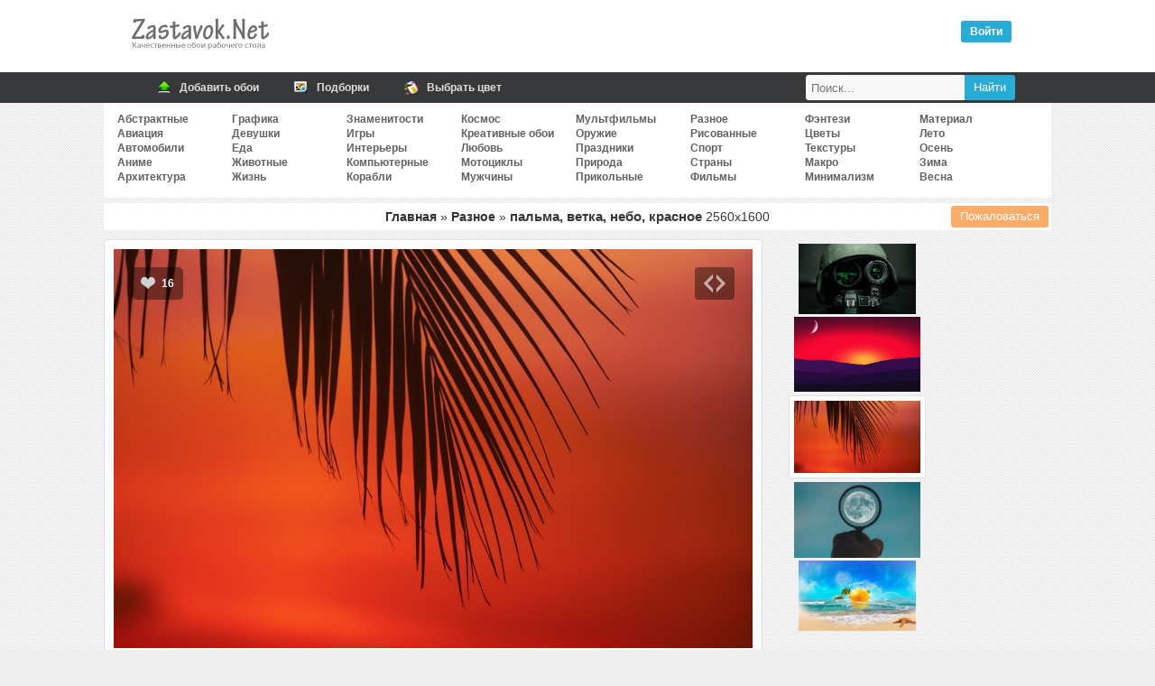

--- FILE ---
content_type: text/html; charset=UTF-8
request_url: https://zastavok.net/raznoe/56642-palma_vetka_nebo_krasnoe.html
body_size: 22152
content:
<!DOCTYPE html>
<html lang="ru">
<head>
<title>Обои пальма, ветка, небо, красное, скачать обои, фото и картинки бесплатно</title>
<meta name="description" content="Скачать бесплатные обои для рабочего стола и картиники пальма ветка небо красное"><meta property="og:image" content="//zastavok.net/main/raznoe/162309138628.jpg"><meta property="og:image:secure_url" content="//zastavok.net/main/raznoe/162309138628.jpg"><meta property="og:image:type" content="image/jpeg"><meta property="og:title" content="Обои пальма, ветка, небо, красное, скачать обои, фото и картинки бесплатно"><meta property="og:description" content="Скачать картинку пальма ветка небо красное 2560x1600">
<meta http-equiv="Content-Type" content="text/html; charset=utf-8">
<meta name="google-site-verification" content="YenaPvNNwChNeG0duN0GvFfm2_5NrqnrtqNsqiC2QYg">
<meta name='yandex-verification' content='54c7d4e29e33a645'>
<meta name="viewport" content="width=device-width, initial-scale=1.0">
    <meta name="ahrefs-site-verification" content="4b55157fb091e57a8c62048 4c66b0d5cae2863cb15389c92c01a04131a2144c3">

    <link rel="icon" href="/favicon.ico" type="image/x-icon">
<link rel="stylesheet" type="text/css" href="/template/css/css.min.css?45">

<link rel="prev" href="https://zastavok.net/raznoe/56616-zakat_risunok_vektor_holmy.html"><link rel="next" href="https://zastavok.net/raznoe/56640-luna_lupa_ruka.html">
<script src="/template/js/jquery.min.js?45"></script>



<script async src="/template/js/jquery.Jcrop.min.js?45"></script><script async src="/template/js/sc_croping.min.js?45"></script><script async src="/template/js/add_comments.min.js?45"></script>

<!-- Yandex.RTB -->
<script>window.yaContextCb=window.yaContextCb||[]</script>
<script src="https://yandex.ru/ads/system/context.js" async></script>

</head>
<body>




<div class="header">
	<div class="logo"><div class="leftlogo"><a href="/" title="Обои рабочего стола"><img src="/template/img/left-logo.png" srcset="/template/img/left-logo@2x.png 2x" width="162" height="54" alt="Zastavok.NET"/></a></div><div class="rightlogo"><div class="descr"></div><div id="profile"><div class="voyti active" onclick="login_auth()">Войти</div></div></div></div>
</div>
<div class="bh">
    <div class="mn">
        <a href="/add.html" title="Добавить обои">
            <span class="ic"><i class="ico upl"></i></span>
            <span class="tx">Добавить обои</span>
        </a>
        <a href="/selections/" title="Подборки по тематикам">
            <span class="ic"><i class="ico sel"></i></span>
            <span class="tx">Подборки</span>
        </a>
        <a href="/color/" title="Поиск обоев по цветам">
            <span class="ic"><i class="ico color"></i></span>
            <span class="tx">Выбрать цвет</span>
        </a>
        <div class="searchbar">
            <form id="search_form" method="post" action="/search/">
                <input title="Найти" type="submit" value="Найти" class="search_submit">
                <input id="search_input" type="text" name="text" placeholder="Поиск..." class="search_input">
            </form>
        </div>
    </div>
</div>
<div class="full">


<div class="navigation_on"><i class="icon-menu"></i>Меню</div>
<div id="navigation">

    <ul class="cats_block">
            <li><a href="/abstraktnye/">Абстрактные</a></li>
            <li><a href="/aviation/">Авиация</a></li>
            <li><a href="/auto/">Автомобили</a></li>
            <li><a href="/anime/">Аниме</a></li>
            <li><a href="/arhitektura/">Архитектура</a></li></ul><ul class="cats_block">
            <li><a href="/graphics/">Графика</a></li>
            <li><a href="/devushki/">Девушки</a></li>
            <li><a href="/eda/">Еда</a></li>
            <li><a href="/animals/">Животные</a></li>
            <li><a href="/life/">Жизнь</a></li></ul><ul class="cats_block">
            <li><a href="/znamenitosti/">Знаменитости</a></li>
            <li><a href="/games/">Игры</a></li>
            <li><a href="/interery/">Интерьеры</a></li>
            <li><a href="/komputernye/">Компьютерные</a></li>
            <li><a href="/ships/">Корабли</a></li></ul><ul class="cats_block">
            <li><a href="/cosmos/">Космос</a></li>
            <li><a href="/creative-wallpaper/">Креативные обои</a></li>
            <li><a href="/love/">Любовь</a></li>
            <li><a href="/motocycles/">Мотоциклы</a></li>
            <li><a href="/mens/">Мужчины</a></li></ul><ul class="cats_block">
            <li><a href="/multfilms/">Мультфильмы</a></li>
            <li><a href="/guns/">Оружие</a></li>
            <li><a href="/prazdniki/">Праздники</a></li>
            <li><a href="/priroda/">Природа</a></li>
            <li><a href="/funny/">Прикольные</a></li></ul><ul class="cats_block">
            <li><a href="/raznoe/">Разное</a></li>
            <li><a href="/risovannye-oboi/">Рисованные</a></li>
            <li><a href="/sport/">Спорт</a></li>
            <li><a href="/strany/">Страны</a></li>
            <li><a href="/films/">Фильмы</a></li></ul><ul class="cats_block">
            <li><a href="/fantasy/">Фэнтези</a></li>
            <li><a href="/flowers/">Цветы</a></li>
            <li><a href="/textures/">Текстуры</a></li>
            <li><a href="/macro/">Макро</a></li>
            <li><a href="/minimalizm/">Минимализм</a></li></ul><ul class="cats_block">
            <li><a href="/material-design/">Материал</a></li>
            <li><a href="/leto/">Лето</a></li>
            <li><a href="/osen/">Осень</a></li>
            <li><a href="/zima/">Зима</a></li>
            <li><a href="/vesna/">Весна</a></li>
    </ul>

</div>
<span itemscope itemtype="http://schema.org/ImageObject">
<div id="speedbar" class="wall_page-speedbar"><span class="catalogs"><a href="/" title="Обои рабочего стола">Главная</a> » <a href="/raznoe/" title="Разное обои для рабочего стола">Разное</a> » </span><h1 itemprop="name"> пальма, ветка, небо, красное </h1> <span itemprop="width">2560</span>x<span itemprop="height">1600</span>


<button type="button" class="complaint" onclick="Complaint('56642')">Пожаловаться</button>

</div>

<div id="yandex_rtb_R-A-1667051-2"></div><script>window.yaContextCb.push(()=>{Ya.Context.AdvManager.render({renderTo: 'yandex_rtb_R-A-1667051-2',blockId: 'R-A-1667051-2'})})</script>

<div id="big-pic-full">
	<div id="big-pic" data-image_id="56642">

        <div id="target-div">
            <a href="https://zastavok.net/raznoe/56616-zakat_risunok_vektor_holmy.html" class="mob_nav prev_image" onclick="yaCounter27819750.reachGoal('nav_image_prev')"></a><a href="https://zastavok.net/raznoe/56640-luna_lupa_ruka.html" class="mob_nav next_image" onclick="yaCounter27819750.reachGoal('nav_image_next')"></a>
            <div class="vote" data-change="up" data-image_id="56642">
                <i class="up"></i>
                <span class="resp">16</span>
            </div>
            
            <div class="for_icon for_code"><i onclick="show_share(56642);yaCounter27819750.reachGoal('share')" class="show_share"></i></div>
            <div id="main_image" class="main_image" style="padding-top:62.43%">
                <img itemprop="thumbnail" id="target" src="/main/raznoe/162309138628.jpg" alt="пальма ветка небо красное" title="пальма ветка небо красное" />
            </div>
        </div>

        

        <div class="adsense_720"><div id="yandex_rtb_R-A-1667051-1"></div><script>window.yaContextCb.push(()=>{Ya.Context.AdvManager.render({renderTo: 'yandex_rtb_R-A-1667051-1',blockId: 'R-A-1667051-1'})})</script></div>

        <div class="image_data">

            <div class="image_data-func">
                <div class="user_color">
                    <div class="colors">
                        <ul>
                            <li><a style="background-color:#CC3333" href="/color/CC3333/" title="Персидский красный - 22.1%"></a></li><li><a style="background-color:#CC6633" href="/color/CC6633/" title="Перламутрово-оранжевый - 14.1%"></a></li><li><a style="background-color:#993300" href="/color/993300/" title="Красно-коричневый - 13.4%"></a></li><li><a style="background-color:#CC3300" href="/color/CC3300/" title="Красное дерево - 11.8%"></a></li><li><a style="background-color:#330000" href="/color/330000/" title="Глубокий красновато-коричневый - 10.7%"></a></li><li><a style="background-color:#FF3333" href="/color/FF3333/" title="Оранжево-красный Крайола - 8.3%"></a></li><li><a style="background-color:#993333" href="/color/993333/" title="Бордовый - 8%"></a></li><li><a style="background-color:#660000" href="/color/660000/" title="Бордовый-темный - 3.9%"></a></li><li><a style="background-color:#990000" href="/color/990000/" title="Сангиновый (Сангина) - 1.9%"></a></li><li><a style="background-color:#FF6633" href="/color/FF6633/" title="Оранжевый Крайола - 1.8%"></a></li>
                        </ul>
                    </div>
                    <div class="us_au">
                            <img src="/uploads/avatars/foto_312.jpg" alt="seregahalk">
                            Добавил: <a class="author" rel="nofollow" href="/user/seregahalk/">seregahalk</a><br>
                        <span>16 июл 2021</span><br />
                        Скачиваний: 218
                    </div>
                </div>
                <div class="block_down">
                    <div>Скачать оригинал: <a href="/download/56642/2560x1600/" id="orig_size" rel="nofollow">2560x1600</a></div>
                    <div id="user_rash"></div>
                    <div><select id="select" onChange="selectrash('56642')"><option disabled selected>Выбрать размер:</option><optgroup label="Широкоэкранные 16:10"><option value="2560x1600">2560x1600</option><option value="1920x1200">1920x1200</option><option value="1680x1050">1680x1050</option><option value="1440x900">1440x900</option><option value="1280x800">1280x800</option></optgroup><optgroup label="Широкоэкранные 16:9"><option value="2560x1440">2560x1440</option><option value="1920x1080">1920x1080</option><option value="1600x900">1600x900</option><option value="1366x768">1366x768</option><option value="1280x720">1280x720</option><option value="1024x600">1024x600</option><option value="800x480">800x480</option></optgroup><optgroup label="Полноэкранные"><option value="1600x1200">1600x1200</option><option value="1400x1050">1400x1050</option><option value="1280x1024">1280x1024</option><option value="1280x960">1280x960</option><option value="1024x768">1024x768</option></optgroup><optgroup label="Мобильные"><option value="1280x1280">1280x1280</option><option value="1024x600">1024x600</option><option value="960x544">960x544</option><option value="800x1280">800x1280</option><option value="800x600">800x600</option><option value="720x1280">720x1280</option><option value="540x960">540x960</option><option value="480x854">480x854</option><option value="480x800">480x800</option></optgroup><optgroup label="Apple"><option value="800x1420">800x1420</option><option value="800x1200">800x1200</option><option value="320x480">320x480</option></optgroup></select></div>
                    <div class="hand_resize"><button class="hand_resize-btn" id="rehook" onclick="yaCounter27819750.reachGoal('hand_crop')"><i class="icon-crop"></i>Обрезать вручную</button></div>
                </div>
        	</div>

            <div class="tags image_data-tags"><a href="/tag/пальма/">пальма</a><a href="/tag/ветка/">ветка</a><a href="/tag/небо/">небо</a><a href="/tag/красное/">красное</a></div>

        </div>

    </div>

</div>

    <div class="func_full">
    	<div id="rotator"><a href="/raznoe/57215-fotoapparat_shlem_kaska_linzy.html" onclick="yaCounter27819750.reachGoal('carousel')"><img border="0" width="130" src="/ts/raznoe/162365949043.jpg"></a><a href="/raznoe/56616-zakat_risunok_vektor_holmy.html" onclick="yaCounter27819750.reachGoal('carousel')"><img border="0" width="140" src="/ts/raznoe/162309122058.jpg"></a><img style="border: 5px solid #FFF;box-shadow: 0 0 1px;margin: 2px 0" width="150" height="90" src="/ts/raznoe/162309138628.jpg" id="image_ts"><a href="/raznoe/56640-luna_lupa_ruka.html" onclick="yaCounter27819750.reachGoal('carousel')"><img border="0" width="140" src="/ts/raznoe/162309134881.jpg"></a><a href="/raznoe/56644-leto_otdyh_bereg_pesok_more.html" onclick="yaCounter27819750.reachGoal('carousel')"><img border="0" width="130" src="/ts/raznoe/162309139371.jpg"></a></div>
		<div class="down_variant">
        </div>
    <div>

    </div>

	</div>

    <div class="relative image_data-relative" id="relative">

    <a href="/raznoe/22217-krasnaya_jidkost.html" title="красная жидкость">
        <img src="/ts/raznoe/1425043441.jpg" alt="красная жидкость">
        <span>красная жидкость</span>
    </a>
    <a href="/raznoe/28227-voda_kapli_krasnyiy_fon.html" title="вода, капли">
        <img src="/ts/raznoe/1440902041.jpg" alt="вода, капли">
        <span>вода, капли</span>
    </a>
    <a href="/raznoe/29273-tkan_tekstura_krasnaya_fabric_texture_red.html" title="ткань, текстура">
        <img src="/ts/raznoe/1443330601.jpg" alt="ткань, текстура">
        <span>ткань, текстура</span>
    </a>
    <a href="/raznoe/42346-figura_krasno-chernaya.html" title="фигура, красно-черная">
        <img src="/ts/raznoe/1528280832.jpg" alt="фигура, красно-черная">
        <span>фигура, красно-черная</span>
    </a>
    <a href="/raznoe/46874-solnce_vetka_siluet_ptica.html" title="солнце, ветка">
        <img src="/ts/raznoe/154988082494.jpg" alt="солнце, ветка">
        <span>солнце, ветка</span>
    </a>
    <a href="/raznoe/47747-smajlik_krasnyj_ulybka_emociya.html" title="смайлик, красный">
        <img src="/ts/raznoe/154988808145.jpg" alt="смайлик, красный">
        <span>смайлик, красный</span>
    </a>
    <a href="/raznoe/50903-chasy_ciferblat_krasnochernyj.html" title="часы, циферблат">
        <img src="/ts/raznoe/157253550665.jpg" alt="часы, циферблат">
        <span>часы, циферблат</span>
    </a>
    <a href="/raznoe/51513-utka_krasnaya_igrushka_vannochka_voda.html" title="утка, красная">
        <img src="/ts/raznoe/158531082595.jpg" alt="утка, красная">
        <span>утка, красная</span>
    </a>
    <a href="/raznoe/53758-chasy_ciferblat_krasnyj.html" title="часы, циферблат">
        <img src="/ts/raznoe/159707748611.jpg" alt="часы, циферблат">
        <span>часы, циферблат</span>
    </a>
    <a href="/raznoe/54262-salyut_krasnyj_vzryv_fejerverk.html" title="салют, красный">
        <img src="/ts/raznoe/159708054362.jpg" alt="салют, красный">
        <span>салют, красный</span>
    </a>
    <a href="/raznoe/54678-diskoteka_krasnyj_ruki_siluety.html" title="дискотека, красный">
        <img src="/ts/raznoe/159708306236.jpg" alt="дискотека, красный">
        <span>дискотека, красный</span>
    </a>
    <a href="/raznoe/56163-rasteniya_krasnyj_devushka_yaponiya.html" title="растения, красный">
        <img src="/ts/raznoe/161658918589.jpg" alt="растения, красный">
        <span>растения, красный</span>
    </a>
    <a href="/raznoe/56187-neon_vyveska_krasnaya_nadpis.html" title="неон, вывеска">
        <img src="/ts/raznoe/161658932640.jpg" alt="неон, вывеска">
        <span>неон, вывеска</span>
    </a>
    <a href="/raznoe/59352-nadpis_krasnyj_fon.html" title="надпись, красный фон">
        <img src="/ts/raznoe/163639568089.jpg" alt="надпись, красный фон">
        <span>надпись, красный фон</span>
    </a>
    <a href="/raznoe/59401-setka_krasnaya_krupnyj_plan.html" title="сетка, красная">
        <img src="/ts/raznoe/163639597811.jpg" alt="сетка, красная">
        <span>сетка, красная</span>
    </a>
    <a href="/raznoe/60907-zont_krasnyj_kapli.html" title="зонт, красный">
        <img src="/ts/raznoe/165274147519.jpg" alt="зонт, красный">
        <span>зонт, красный</span>
    </a>


    <div style="width: 100%">
        
    </div>

</div>


    <div id="func">
        <div class="comm_and_random">
    <div class="comments_full">
        <div class="comments_title"><i class="i_comm"></i> Комментариев (0)</div>

        <div class="add_comments lcomment">
            <form name="sendmessage" method="post" action="">
                <textarea name="comm" id="TextComment" onfocus="antibot()" style="height:80px;" placeholder="Ваш комментарий"></textarea>
                <input type="hidden" id = "image" name="image" value="56642">
                <input type="hidden" name="add_comment" value="new_comment">
                <input type="hidden" id="parent" name="parent" value="0"/>
                <div id="veryfi" class="veryfi">
                    <button onclick="addcomments()" class="btn btn_c" name="imageField5" type="button">Отправить</button>
                    
                </div>
            </form>

        </div>
    </div>
</div>

    </div>

</span>


<script type="text/javascript">

    let user_screen = '';
    let ratio = window.devicePixelRatio || 1;
    let screen_width = Math.round(screen.width * ratio, 1);
    let screen_height = Math.round(screen.height * ratio, 1);
    let download_width = screen_width;
    let download_height = screen_height;
    let orig_size = document.getElementById('orig_size').firstChild.nodeValue.split('x');

    // only mobile
    if(screen_width < screen_height && (screen_width > orig_size[0] || screen_height > orig_size[1])){
        download_width  = Math.round((screen_width*0.7));
        download_height = Math.round((screen_height*0.7));
    }

    if (download_width > orig_size[0] || download_height > orig_size[1]){
        user_screen = "Ваше разрешение: " + screen_width + "x" + screen_height;
    }else{
        user_screen = "Ваше разрешение: " + "<a href='/download/56642/" + download_width + "x" + download_height + "/' target='_blank' rel='nofollow'>" + screen_width + "x" + screen_height + "</a>";
    }
    document.getElementById('user_rash').innerHTML = user_screen;
</script>

</div>

<div class="footer">

</div>

<div class="footer-area">
    <div class="footer-row">
        <ul class="copyright">
        	<li>
            	2009-2020 © Zastavok.NET
            </li>
        </ul>
        <ul class="counters" style="display:none">
            <li>
                <script type="text/javascript" async>document.write("<a href='//www.liveinternet.ru/click' rel='noopener' rel='noreferrer' target=_blank ><img src='//counter.yadro.ru/hit?t17.3;r" + escape(document.referrer) + ((typeof(screen)=="undefined")?"":";s"+screen.width+"*"+screen.height+"*"+(screen.colorDepth?screen.colorDepth:screen.pixelDepth)) + ";u" + escape(document.URL) + ";" + Math.random() + "' border=0 width=88 height=31 alt='' title='LiveInternet: показано число просмотров за 24 часа, посетителей за 24 часа и за сегодня'><\/a>");</script>
            </li>
        	<li>
                <!-- Yandex.Metrika counter -->
                <script type="text/javascript" >
                    var yaParams={ipaddress:"18.188.153.234"};
                    (function(m,e,t,r,i,k,a){m[i]=m[i]||function(){(m[i].a=m[i].a||[]).push(arguments)};
                            m[i].l=1*new Date();k=e.createElement(t),a=e.getElementsByTagName(t)[0],k.async=1,k.src=r,a.parentNode.insertBefore(k,a)})
                    (window, document, "script", "https://mc.yandex.ru/metrika/tag.js", "ym");

                    ym(27819750, "init", {
                        params:window.yaParams,
                        clickmap:true,
                        trackLinks:true,
                        accurateTrackBounce:true,
                        webvisor:true
                    });
                </script>
                <noscript><div><img src="https://mc.yandex.ru/watch/27819750" style="position:absolute; left:-9999px;" alt="" /></div></noscript>
                <!-- /Yandex.Metrika counter -->
            </li>
        </ul>
        <script>
            (function(i,s,o,g,r,a,m){i['GoogleAnalyticsObject']=r;i[r]=i[r]||function(){(i[r].q=i[r].q||[]).push(arguments)},i[r].l=1*new Date();a=s.createElement(o),m=s.getElementsByTagName(o)[0];a.async=1;a.src=g;m.parentNode.insertBefore(a,m)})(window,document,'script','//www.google-analytics.com/analytics.js','ga');ga('create', 'UA-74092532-1', 'auto');ga('send', 'pageview');
        </script>
    </div>
</div>

<!--<script type="text/javascript" src="/template/js/jquery-ui-1.9.2.mycustom.min.js"></script>-->
<script defer src="/template/js/sc_vote.min.js?45"></script>



</body>
</html>
